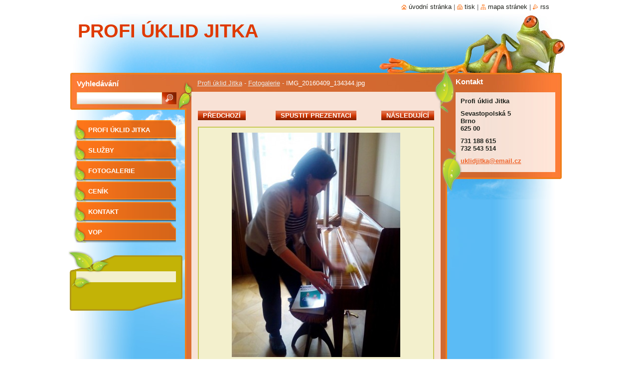

--- FILE ---
content_type: text/html; charset=UTF-8
request_url: https://www.uklid-jitka-brno.com/album/fotogalerie/img-20160409-134344-jpg1/
body_size: 8118
content:
<!--[if lte IE 9]><!DOCTYPE HTML PUBLIC "-//W3C//DTD HTML 4.01 Transitional//EN" "https://www.w3.org/TR/html4/loose.dtd"><![endif]-->
<!DOCTYPE html>
<!--[if IE]><html class="ie" lang="cs"><![endif]-->
<!--[if gt IE 9]><!--> 
<html lang="cs">
<!--<![endif]-->
  <head>
    <!--[if lt IE 8]><meta http-equiv="X-UA-Compatible" content="IE=EmulateIE7"><![endif]--><!--[if IE 8]><meta http-equiv="X-UA-Compatible" content="IE=EmulateIE8"><![endif]--><!--[if IE 9]><meta http-equiv="X-UA-Compatible" content="IE=EmulateIE9"><![endif]-->
    <base href="https://www.uklid-jitka-brno.com/">
  <meta charset="utf-8">
  <meta name="description" content="">
  <meta name="keywords" content="">
  <meta name="generator" content="Webnode">
  <meta name="apple-mobile-web-app-capable" content="yes">
  <meta name="apple-mobile-web-app-status-bar-style" content="black">
  <meta name="format-detection" content="telephone=no">
    <link rel="icon" type="image/svg+xml" href="/favicon.svg" sizes="any">  <link rel="icon" type="image/svg+xml" href="/favicon16.svg" sizes="16x16">  <link rel="icon" href="/favicon.ico"><link rel="canonical" href="https://www.uklid-jitka-brno.com/album/fotogalerie/img-20160409-134344-jpg1/">
<script type="text/javascript">(function(i,s,o,g,r,a,m){i['GoogleAnalyticsObject']=r;i[r]=i[r]||function(){
			(i[r].q=i[r].q||[]).push(arguments)},i[r].l=1*new Date();a=s.createElement(o),
			m=s.getElementsByTagName(o)[0];a.async=1;a.src=g;m.parentNode.insertBefore(a,m)
			})(window,document,'script','//www.google-analytics.com/analytics.js','ga');ga('create', 'UA-797705-6', 'auto',{"name":"wnd_header"});ga('wnd_header.set', 'dimension1', 'W1');ga('wnd_header.set', 'anonymizeIp', true);ga('wnd_header.send', 'pageview');var pageTrackerAllTrackEvent=function(category,action,opt_label,opt_value){ga('send', 'event', category, action, opt_label, opt_value)};</script>
  <link rel="alternate" type="application/rss+xml" href="https://uklid-jitka-brno.com/rss/all.xml" title="">
<!--[if lte IE 9]><style type="text/css">.cke_skin_webnode iframe {vertical-align: baseline !important;}</style><![endif]-->
    <title>IMG_20160409_134344.jpg :: Profi úklid Jitka</title>
    <meta name="robots" content="index, follow">
    <meta name="googlebot" content="index, follow">   
    <link href="https://d11bh4d8fhuq47.cloudfront.net/_system/skins/v9/50000532/css/style.css" rel="stylesheet" type="text/css" media="screen,projection,handheld,tv">
    <link href="https://d11bh4d8fhuq47.cloudfront.net/_system/skins/v9/50000532/css/print.css" rel="stylesheet" type="text/css" media="print">
    <script type="text/javascript" src="https://d11bh4d8fhuq47.cloudfront.net/_system/skins/v9/50000532/js/functions.js"></script>
    <!--[if IE]>
			<script type="text/javascript" src="https://d11bh4d8fhuq47.cloudfront.net/_system/skins/v9/50000532/js/functions-ie.js"></script>
		<![endif]-->
		<!--[if IE 6]>
      <script type="text/javascript" src="https://d11bh4d8fhuq47.cloudfront.net/_system/skins/v9/50000532/js/png.js"></script>
			<script type="text/javascript">
        DD_belatedPNG.fix('#list, #list2, .menu li a, .menu li a:hover, .menu li.selected a, .menu li.activeSelected a, .menu li.open a, .menu li.open a:hover, .menu .level1 li a, .menu .level1 li a:hover, .menu .level1 li.selected a, .menu .level1 li.activeSelected a, .menu .level1 li.open a, .menu .level1 li.open a:hover, .menu .level1 .level2 li a, .menu .level1 .level2 li a:hover, .menu .level1 .level2 li.selected a, .menu .level1 .level2 li.activeSelected a, #sidebar .boxTitle, #sidebar .boxContent, #sidebar .boxBottom, #right .boxTitle, #right .boxContent, #right .boxBottom');
        DD_belatedPNG.fixPNG('#list, #list2, .menu li a, .menu li a:hover, .menu li.selected a, .menu li.activeSelected a, .menu li.open a, .menu li.open a:hover, .menu .level1 li a, .menu .level1 li a:hover, .menu .level1 li.selected a, .menu .level1 li.activeSelected a, .menu .level1 li.open a, .menu .level1 li.open a:hover, .menu .level1 .level2 li a, .menu .level1 .level2 li a:hover, .menu .level1 .level2 li.selected a, .menu .level1 .level2 li.activeSelected a, #sidebar .boxTitle, #sidebar .boxContent, #sidebar .boxBottom, #right .boxTitle, #right .boxContent, #right .boxBottom');
      </script> 
    <![endif]--> 
  
				<script type="text/javascript">
				/* <![CDATA[ */
					
					if (typeof(RS_CFG) == 'undefined') RS_CFG = new Array();
					RS_CFG['staticServers'] = new Array('https://d11bh4d8fhuq47.cloudfront.net/');
					RS_CFG['skinServers'] = new Array('https://d11bh4d8fhuq47.cloudfront.net/');
					RS_CFG['filesPath'] = 'https://www.uklid-jitka-brno.com/_files/';
					RS_CFG['filesAWSS3Path'] = 'https://edbddc3145.cbaul-cdnwnd.com/6b3d35d83d027dd1a6fdfba0f5043d6d/';
					RS_CFG['lbClose'] = 'Zavřít';
					RS_CFG['skin'] = 'default';
					if (!RS_CFG['labels']) RS_CFG['labels'] = new Array();
					RS_CFG['systemName'] = 'Webnode';
						
					RS_CFG['responsiveLayout'] = 0;
					RS_CFG['mobileDevice'] = 0;
					RS_CFG['labels']['copyPasteSource'] = 'Více zde:';
					
				/* ]]> */
				</script><style type="text/css">/* <![CDATA[ */#a46dca4e {position: absolute;font-size: 13px !important;font-family: "Arial", helvetica, sans-serif !important;white-space: nowrap;z-index: 2147483647;-webkit-user-select: none;-khtml-user-select: none;-moz-user-select: none;-o-user-select: none;user-select: none;}#aioq5k210mhrtr {position: relative;top: -14px;}* html #aioq5k210mhrtr { top: -11px; }#aioq5k210mhrtr a { text-decoration: none !important; }#aioq5k210mhrtr a:hover { text-decoration: underline !important; }#d8q2co {z-index: 2147483647;display: inline-block !important;font-size: 16px;padding: 7px 59px 9px 59px;background: transparent url(https://d11bh4d8fhuq47.cloudfront.net/img/footer/footerButtonWebnodeHover.png?ph=edbddc3145) top left no-repeat;height: 18px;cursor: pointer;}* html #d8q2co { height: 36px; }#d8q2co:hover { background: url(https://d11bh4d8fhuq47.cloudfront.net/img/footer/footerButtonWebnode.png?ph=edbddc3145) top left no-repeat; }#vdrfyaraxkp { display: none; }#bbg01984b7 {z-index: 3000;text-align: left !important;position: absolute;height: 88px;font-size: 13px !important;color: #ffffff !important;font-family: "Arial", helvetica, sans-serif !important;overflow: hidden;cursor: pointer;}#bbg01984b7 a {color: #ffffff !important;}#j7g7f084i {color: #36322D !important;text-decoration: none !important;font-weight: bold !important;float: right;height: 31px;position: absolute;top: 19px;right: 15px;cursor: pointer;}#i1e25ba8775a3 { float: right; padding-right: 27px; display: block; line-height: 31px; height: 31px; background: url(https://d11bh4d8fhuq47.cloudfront.net/img/footer/footerButton.png?ph=edbddc3145) top right no-repeat; white-space: nowrap; }#b999ef0al00f { position: relative; left: 1px; float: left; display: block; width: 15px; height: 31px; background: url(https://d11bh4d8fhuq47.cloudfront.net/img/footer/footerButton.png?ph=edbddc3145) top left no-repeat; }#j7g7f084i:hover { color: #36322D !important; text-decoration: none !important; }#j7g7f084i:hover #i1e25ba8775a3 { background: url(https://d11bh4d8fhuq47.cloudfront.net/img/footer/footerButtonHover.png?ph=edbddc3145) top right no-repeat; }#j7g7f084i:hover #b999ef0al00f { background: url(https://d11bh4d8fhuq47.cloudfront.net/img/footer/footerButtonHover.png?ph=edbddc3145) top left no-repeat; }#i9427bd11d {padding-right: 11px;padding-right: 11px;float: right;height: 60px;padding-top: 18px;background: url(https://d11bh4d8fhuq47.cloudfront.net/img/footer/footerBubble.png?ph=edbddc3145) top right no-repeat;}#jm96higwcer13 {float: left;width: 18px;height: 78px;background: url(https://d11bh4d8fhuq47.cloudfront.net/img/footer/footerBubble.png?ph=edbddc3145) top left no-repeat;}* html #d8q2co { filter: progid:DXImageTransform.Microsoft.AlphaImageLoader(src='https://d11bh4d8fhuq47.cloudfront.net/img/footer/footerButtonWebnode.png?ph=edbddc3145'); background: transparent; }* html #d8q2co:hover { filter: progid:DXImageTransform.Microsoft.AlphaImageLoader(src='https://d11bh4d8fhuq47.cloudfront.net/img/footer/footerButtonWebnodeHover.png?ph=edbddc3145'); background: transparent; }* html #i9427bd11d { height: 78px; background-image: url(https://d11bh4d8fhuq47.cloudfront.net/img/footer/footerBubbleIE6.png?ph=edbddc3145);  }* html #jm96higwcer13 { background-image: url(https://d11bh4d8fhuq47.cloudfront.net/img/footer/footerBubbleIE6.png?ph=edbddc3145);  }* html #i1e25ba8775a3 { background-image: url(https://d11bh4d8fhuq47.cloudfront.net/img/footer/footerButtonIE6.png?ph=edbddc3145); }* html #b999ef0al00f { background-image: url(https://d11bh4d8fhuq47.cloudfront.net/img/footer/footerButtonIE6.png?ph=edbddc3145); }* html #j7g7f084i:hover #rbcGrSigTryButtonRight { background-image: url(https://d11bh4d8fhuq47.cloudfront.net/img/footer/footerButtonHoverIE6.png?ph=edbddc3145);  }* html #j7g7f084i:hover #rbcGrSigTryButtonLeft { background-image: url(https://d11bh4d8fhuq47.cloudfront.net/img/footer/footerButtonHoverIE6.png?ph=edbddc3145);  }/* ]]> */</style><script type="text/javascript" src="https://d11bh4d8fhuq47.cloudfront.net/_system/client/js/compressed/frontend.package.1-3-108.js?ph=edbddc3145"></script><style type="text/css">#lostPasswordLink a, .formSuffixLinks a {color: inherit !important;}</style></head>  
  
  <body> 
  
    <div id="body_bg">
      <div id="site_bg">
      
        <div id="site">
        
          <!-- HEADER -->
          <div id="header">    
            <div class="illustration">
              <div id="logozone">               
                <div id="logo"><a href="home/" title="Přejít na úvodní stránku."><span id="rbcSystemIdentifierLogo">Profi úklid Jitka</span></a></div>         
                <p id="moto"><span id="rbcCompanySlogan" class="rbcNoStyleSpan"></span></p>
              </div>              
              <img src="https://d11bh4d8fhuq47.cloudfront.net/_system/skins/v9/50000532/img/illustration.jpg?ph=edbddc3145" width="992" height="146" alt="">            </div>         
          </div>
          <!-- /HEADER -->
          
          <div class="cleaner"><!-- / --></div>
          
          <!-- MAIN -->
          <div id="main">
          
            <div id="list"><!-- / --></div> 
          
            <div id="content">             
              <div id="contentBoxs">       
       
                <!-- NAVIGATOR -->                
                <div id="pageNavigator" class="rbcContentBlock">                        <div id="navigator">           <a class="navFirstPage" href="/home/">Profi úklid Jitka</a>      <span><span> - </span></span>          <a href="fotogalerie/">Fotogalerie</a>      <span><span> - </span></span>          <span id="navCurrentPage">IMG_20160409_134344.jpg</span>                 </div>              </div>                
                <!-- /NAVIGATOR --> 
                  
                <div class="cleaner"><!-- / --></div>                  
                
                <!-- MAIN CONTENT -->                
                



		
		           
      <div class="box">
        <div class="boxTitle"><h1></h1></div>
        <div class="boxContent">
          <div class="contentBox">

            <div class="photofull">  
                              
              <div class="pagination">
  		        	<table><tr><td class="before">
  						   	
	
			<a class="prev" title="Předchozí" href="/album/fotogalerie/img-20160409-134339-jpg1/" onclick="RubicusFrontendIns.showPhotogalleryImage(this.href);">Předchozí</a>

		
                </td><td class="control">
  	               <a id="slideshowControl" onclick="RubicusFrontendIns.startSlideshow(); return(false);" onmouseover="this.className='enableControl hover'" onmouseout="this.className='enableControl'" title="Spustit automatické procházení obrázků">
  	                 Spustit prezentaci
  	               </a>
  	               <script type="text/javascript"> if ( RubicusFrontendIns.isPhotogalleryAjaxMode() ) { document.getElementById('slideshowControl').className = "enableControl"; } </script>
                </td><td class="after">
                 	

      <a class="next" title="Následující" href="/album/fotogalerie/img-20160409-134356-jpg1/" onclick="RubicusFrontendIns.showPhotogalleryImage(this.href);">Následující</a>

		
                </td></tr></table>
              </div>								
  									
  						<div class="cleaner"><!-- / --></div>
                                                        
  						<span class="image"><span>
  						  <a href="/images/200000763-a81fda919c/IMG_20160409_134344.jpg?s3=1" onclick="return !window.open(this.href);" title="Odkaz se otevře do nového okna prohlížeče.">
                  <img src="https://edbddc3145.cbaul-cdnwnd.com/6b3d35d83d027dd1a6fdfba0f5043d6d/system_preview_detail_200000763-a81fda919c/IMG_20160409_134344.jpg" width="338" height="450" alt="" onload="RubicusFrontendIns.startSlideshowInterval();">
                </a>
              </span></span>
  									
  						<div class="cleaner"><!-- / --></div>
  									             
  						
  									             
  						<div class="cleaner"><!-- / --></div>
  							
  						<div class="back"><a href="fotogalerie/">Zpět</a></div>
              					
            </div> 
         
          </div> 
        </div>
        <div class="boxBottom"><!-- / --></div>
      </div>     						

		
			
      <div class="cleaner"><!-- / --></div>

		
			<script type="text/javascript">
			RubicusFrontendIns.setNextPhotogalleryImage('/album/fotogalerie/img-20160409-134356-jpg1/');
			RubicusFrontendIns.setPreviousPhotogalleryImage('/album/fotogalerie/img-20160409-134339-jpg1/');
			</script>
			                       
                <!-- /MAIN CONTENT -->             
                   
              </div>               
              <div id="contentBottom"><!-- / --></div>                           
            </div>
            
            <!-- SIDEBAR -->
            <div id="sidebar">
              <div id="sidebarContent">
              
                <!-- MENU -->
                


      <div id="menuzone">

		<ul class="menu">
	<li class="first">
  
      <a href="/home/">
    
      Profi úklid Jitka
      
  </a>
  
  </li>
	<li>
  
      <a href="/sluzby/">
    
      Služby
      
  </a>
  
  </li>
	<li>
  
      <a href="/fotogalerie/">
    
      Fotogalerie
      
  </a>
  
  </li>
	<li>
  
      <a href="/cenik/">
    
      Ceník
      
  </a>
  
  </li>
	<li>
  
      <a href="/kontakt/">
    
      Kontakt
      
  </a>
  
  </li>
	<li class="last">
  
      <a href="/vop/">
    
      VOP
      
  </a>
  
  </li>
</ul>

      </div>

					       
                <!-- /MENU -->
                
                <div class="cleaner"><!-- / --></div>
                
                <!-- SIDEBAR CONTENT -->                         
                
								
			<div class="box">
			  <div class="boxTitle"><!-- / --></div>
        <div class="boxContent">
          <div class="contentBox">

		
        
          </div>                
        </div>
        <div class="boxBottom"><!-- / --></div>
      </div>
      
      <div class="cleaner"><!-- / --></div>

		          
                                                     
                <!-- /SIDEBAR CONTENT -->
              
              </div>
            </div>            
            <!-- /SIDEBAR -->
            
            <!-- RIGHT CONTENT -->
            <div id="right">
              <div id="rightContent">
              
                <!-- CONTACT -->                
                
          
      <div id="contact">
        <div id="contactTitle"><h2>Kontakt</h2></div>
          <div id="contactContent">
          
		

      <p class="name">Profi úklid Jitka</p>
      
      
      <p class="address">Sevastopolská 5<br />
Brno<br />
625 00</p>

	            
      
      
      <p class="phone">731 188 615<br />
732 543 514</p>

	
      
	
	    <p class="email"><a href="&#109;&#97;&#105;&#108;&#116;&#111;:&#117;&#107;&#108;&#105;&#100;&#106;&#105;&#116;&#107;&#97;&#64;&#101;&#109;&#97;&#105;&#108;&#46;&#99;&#122;"><span id="rbcContactEmail">&#117;&#107;&#108;&#105;&#100;&#106;&#105;&#116;&#107;&#97;&#64;&#101;&#109;&#97;&#105;&#108;&#46;&#99;&#122;</span></a></p>

	        

		
        
          </div>
        <div id="contactBottom"><!-- / --></div>
        <div id="list2"><!-- / --></div>
      </div>
      
      <div class="cleaner"><!-- / --></div>

					                 
                <!-- /CONTACT -->               
                
                          
                           
              </div>
            </div>  
            <!-- /RIGHT CONTENT -->            
            
            <hr class="cleaner">
            
            <!-- SEARCH BOX -->
            
        
      <div id="searchBox">

		<form action="/search/" method="get" id="fulltextSearch">
		
		    <label for="fulltextSearchText">Vyhledávání</label>
		    <div class="cleaner"><!-- / --></div>
		    
      	<input type="text" id="fulltextSearchText" name="text">
      	<input type="image" id="fulltextSubmit" src="https://d11bh4d8fhuq47.cloudfront.net/_system/skins/v9/50000532/img/search_btn.jpg" alt="Hledat">

		</form>


      </div>
      
      <div class="cleaner"><!-- / --></div>

		            <!-- SEARCH BOX -->
                      
          </div>
          <!-- /MAIN -->
          
          <!-- QUICK LINKS -->
          <table id="quickLinks">
            <tr><td>
              <div id="links">
                <p>
                  <span class="homepage"><a href="home/" title="Přejít na úvodní stránku.">Úvodní stránka</a></span>
                  <span class="separator"> | </span>
                  <span class="print"><a href="#" onclick="window.print(); return false;" title="Vytisknout stránku">Tisk</a></span>
                  <span class="separator"> | </span>
                  <span class="sitemap"><a href="/sitemap/" title="Přejít na mapu stránek.">Mapa stránek</a></span>
                  <span class="separator"> | </span>
                  <span class="rss"><a href="/rss/" title="RSS kanály">RSS</a></span>
                </p>  
              </div>
            </td><td>
              <div class="lang"><div id="languageSelect"></div>			</div>
            </td></tr>
          </table>
          <!-- /QUICK LINKS -->
        
        </div>
        
        <!-- FOOTER -->
        <div id="footer">
          <div id="footerLeft"><span id="rbcFooterText" class="rbcNoStyleSpan">© 2015 Všechna práva vyhrazena.</span></div>            
          <div id="footerRight"><span class="rbcSignatureText"><a href="https://www.webnode.cz?utm_source=text&amp;utm_medium=footer&amp;utm_campaign=free5" rel="nofollow">Tvorba webu zdarma s Webnode</a><a id="d8q2co" href="https://www.webnode.cz?utm_source=button&amp;utm_medium=footer&amp;utm_campaign=free5" rel="nofollow"><span id="vdrfyaraxkp">Webnode</span></a></span></div>   
        </div>
        <!-- /FOOTER -->
        
      </div>
    </div>

    <script type="text/javascript">
		/* <![CDATA[ */

			RubicusFrontendIns.addObserver
			({

				onContentChange: function ()
        {
          RubicusFrontendIns.faqInit('faq', 'answerBlock');
          
          box_maximizing();
        },

				onStartSlideshow: function()
				{
					$('slideshowControl').innerHTML	= '<span>Pozastavit prezentaci<'+'/span>';
					$('slideshowControl').title			= 'Pozastavit automatické procházení obrázků';
					$('slideshowControl').onclick		= RubicusFrontendIns.stopSlideshow.bind(RubicusFrontendIns);
				},

				onStopSlideshow: function()
				{
					$('slideshowControl').innerHTML	= '<span>Spustit prezentaci<'+'/span>';
					$('slideshowControl').title			= 'Spustit automatické procházení obrázků';
					$('slideshowControl').onclick		= RubicusFrontendIns.startSlideshow.bind(RubicusFrontendIns);
				},

				onShowImage: function()
				{
					if (RubicusFrontendIns.isSlideshowMode())
					{
						$('slideshowControl').innerHTML	= '<span>Pozastavit prezentaci<'+'/span>';
						$('slideshowControl').title			= 'Pozastavit automatické procházení obrázků';
						$('slideshowControl').onclick		= RubicusFrontendIns.stopSlideshow.bind(RubicusFrontendIns);
					}
				}

			 });
       
        RubicusFrontendIns.faqInit('faq', 'answerBlock'); 
        
        box_maximizing();
        		          
			  RubicusFrontendIns.addFileToPreload('https://d11bh4d8fhuq47.cloudfront.net/_system/skins/v9/50000532/img/loading.gif');
			  RubicusFrontendIns.addFileToPreload('https://d11bh4d8fhuq47.cloudfront.net/_system/skins/v9/50000532/img/menu_active.png');
			  RubicusFrontendIns.addFileToPreload('https://d11bh4d8fhuq47.cloudfront.net/_system/skins/v9/50000532/img/menu_hover.png');
			  RubicusFrontendIns.addFileToPreload('https://d11bh4d8fhuq47.cloudfront.net/_system/skins/v9/50000532/img/menu_open.png');
			  RubicusFrontendIns.addFileToPreload('https://d11bh4d8fhuq47.cloudfront.net/_system/skins/v9/50000532/img/submenu2_hover.png');
			  
			  RubicusFrontendIns.addFileToPreload('https://d11bh4d8fhuq47.cloudfront.net/_system/skins/v9/50000532/img/submenu_active.png');
			  RubicusFrontendIns.addFileToPreload('https://d11bh4d8fhuq47.cloudfront.net/_system/skins/v9/50000532/img/submenu_hover.png');			  
			  RubicusFrontendIns.addFileToPreload('https://d11bh4d8fhuq47.cloudfront.net/_system/skins/v9/50000532/img/submenu_open.png');
			  
			  
			  
  		/* ]]> */
  	 </script>
  
  <div id="rbcFooterHtml"></div><div style="display: none;" id="a46dca4e"><span id="aioq5k210mhrtr">&nbsp;</span></div><div id="bbg01984b7" style="display: none;"><a href="https://www.webnode.cz?utm_source=window&amp;utm_medium=footer&amp;utm_campaign=free5" rel="nofollow"><div id="jm96higwcer13"><!-- / --></div><div id="i9427bd11d"><div><strong id="d6ql4cffa5e">WEBOVÉ STRÁNKY ZDARMA</strong><br /><span id="g95e04mp">Chcete mít moderní web?</span></div><span id="j7g7f084i"><span id="b999ef0al00f"><!-- / --></span><span id="i1e25ba8775a3">Vyzkoušet</span></span></div></a></div><script type="text/javascript">/* <![CDATA[ */var hibbf6ec8c6dl = {sig: $('a46dca4e'),prefix: $('aioq5k210mhrtr'),btn : $('d8q2co'),win : $('bbg01984b7'),winLeft : $('jm96higwcer13'),winLeftT : $('bf16ia5368a4fa'),winLeftB : $('b72571059'),winRght : $('i9427bd11d'),winRghtT : $('d0bbgbfa4h0'),winRghtB : $('hd6e7iieh44'),tryBtn : $('j7g7f084i'),tryLeft : $('b999ef0al00f'),tryRght : $('i1e25ba8775a3'),text : $('g95e04mp'),title : $('d6ql4cffa5e')};hibbf6ec8c6dl.sig.appendChild(hibbf6ec8c6dl.btn);var jxt46ns60kaj1n=0,e5ni5a66=0,gk1hh01=0,bcf1181513ukv,id3a581144ec3=$$('.rbcSignatureText')[0],qr95w733mhdh6=false,sjd5ml1224b;function httgffw7bxtw(){if (!qr95w733mhdh6 && pageTrackerAllTrackEvent){pageTrackerAllTrackEvent('Signature','Window show - branch',hibbf6ec8c6dl.sig.getElementsByTagName('a')[0].innerHTML);qr95w733mhdh6=true;}hibbf6ec8c6dl.win.show();gk1hh01=hibbf6ec8c6dl.tryLeft.offsetWidth+hibbf6ec8c6dl.tryRght.offsetWidth+1;hibbf6ec8c6dl.tryBtn.style.width=parseInt(gk1hh01)+'px';hibbf6ec8c6dl.text.parentNode.style.width = '';hibbf6ec8c6dl.winRght.style.width=parseInt(20+gk1hh01+Math.max(hibbf6ec8c6dl.text.offsetWidth,hibbf6ec8c6dl.title.offsetWidth))+'px';hibbf6ec8c6dl.win.style.width=parseInt(hibbf6ec8c6dl.winLeft.offsetWidth+hibbf6ec8c6dl.winRght.offsetWidth)+'px';var wl=hibbf6ec8c6dl.sig.offsetLeft+hibbf6ec8c6dl.btn.offsetLeft+hibbf6ec8c6dl.btn.offsetWidth-hibbf6ec8c6dl.win.offsetWidth+12;if (wl<10){wl=10;}hibbf6ec8c6dl.win.style.left=parseInt(wl)+'px';hibbf6ec8c6dl.win.style.top=parseInt(e5ni5a66-hibbf6ec8c6dl.win.offsetHeight)+'px';clearTimeout(bcf1181513ukv);}function hgdjg27jwi(){bcf1181513ukv=setTimeout('hibbf6ec8c6dl.win.hide()',1000);}function e58gh81926lal35(){var ph = RubicusFrontendIns.photoDetailHandler.lightboxFixed?document.getElementsByTagName('body')[0].offsetHeight/2:RubicusFrontendIns.getPageSize().pageHeight;hibbf6ec8c6dl.sig.show();jxt46ns60kaj1n=0;e5ni5a66=0;if (id3a581144ec3&&id3a581144ec3.offsetParent){var obj=id3a581144ec3;do{jxt46ns60kaj1n+=obj.offsetLeft;e5ni5a66+=obj.offsetTop;} while (obj = obj.offsetParent);}if ($('rbcFooterText')){hibbf6ec8c6dl.sig.style.color = $('rbcFooterText').getStyle('color');hibbf6ec8c6dl.sig.getElementsByTagName('a')[0].style.color = $('rbcFooterText').getStyle('color');}hibbf6ec8c6dl.sig.style.width=parseInt(hibbf6ec8c6dl.prefix.offsetWidth+hibbf6ec8c6dl.btn.offsetWidth)+'px';if (jxt46ns60kaj1n<0||jxt46ns60kaj1n>document.body.offsetWidth){jxt46ns60kaj1n=(document.body.offsetWidth-hibbf6ec8c6dl.sig.offsetWidth)/2;}if (jxt46ns60kaj1n>(document.body.offsetWidth*0.55)){hibbf6ec8c6dl.sig.style.left=parseInt(jxt46ns60kaj1n+(id3a581144ec3?id3a581144ec3.offsetWidth:0)-hibbf6ec8c6dl.sig.offsetWidth)+'px';}else{hibbf6ec8c6dl.sig.style.left=parseInt(jxt46ns60kaj1n)+'px';}if (e5ni5a66<=0 || RubicusFrontendIns.photoDetailHandler.lightboxFixed){e5ni5a66=ph-5-hibbf6ec8c6dl.sig.offsetHeight;}hibbf6ec8c6dl.sig.style.top=parseInt(e5ni5a66-5)+'px';}function gufwf0t4l(){if (sjd5ml1224b){clearTimeout(sjd5ml1224b);}sjd5ml1224b = setTimeout('e58gh81926lal35()', 10);}Event.observe(window,'load',function(){if (hibbf6ec8c6dl.win&&hibbf6ec8c6dl.btn){if (id3a581144ec3){if (id3a581144ec3.getElementsByTagName("a").length > 0){hibbf6ec8c6dl.prefix.innerHTML = id3a581144ec3.innerHTML + '&nbsp;';}else{hibbf6ec8c6dl.prefix.innerHTML = '<a href="https://www.webnode.cz?utm_source=text&amp;utm_medium=footer&amp;utm_content=cz-branch-0&amp;utm_campaign=signature" rel="nofollow">'+id3a581144ec3.innerHTML + '</a>&nbsp;';}id3a581144ec3.style.visibility='hidden';}else{if (pageTrackerAllTrackEvent){pageTrackerAllTrackEvent('Signature','Missing rbcSignatureText','www.uklid-jitka-brno.com');}}e58gh81926lal35();setTimeout(e58gh81926lal35, 500);setTimeout(e58gh81926lal35, 1000);setTimeout(e58gh81926lal35, 5000);Event.observe(hibbf6ec8c6dl.btn,'mouseover',httgffw7bxtw);Event.observe(hibbf6ec8c6dl.win,'mouseover',httgffw7bxtw);Event.observe(hibbf6ec8c6dl.btn,'mouseout',hgdjg27jwi);Event.observe(hibbf6ec8c6dl.win,'mouseout',hgdjg27jwi);Event.observe(hibbf6ec8c6dl.win,'click',function(){if (pageTrackerAllTrackEvent){pageTrackerAllTrackEvent('Signature','Window click - branch','WEBOVÉ STRÁNKY ZDARMA',0);}document/*abb7j1cc7*/.location.href='https://www.webnode.cz?utm_source=window&utm_medium=footer&utm_content=cz-branch-0&utm_campaign=signature';});Event.observe(window, 'resize', gufwf0t4l);Event.observe(document.body, 'resize', gufwf0t4l);RubicusFrontendIns.addObserver({onResize: gufwf0t4l});RubicusFrontendIns.addObserver({onContentChange: gufwf0t4l});RubicusFrontendIns.addObserver({onLightboxUpdate: e58gh81926lal35});Event.observe(hibbf6ec8c6dl.btn, 'click', function(){if (pageTrackerAllTrackEvent){pageTrackerAllTrackEvent('Signature','Button click - branch',hibbf6ec8c6dl.sig.getElementsByTagName('a')[0].innerHTML);}});Event.observe(hibbf6ec8c6dl.tryBtn, 'click', function(){if (pageTrackerAllTrackEvent){pageTrackerAllTrackEvent('Signature','Try Button click - branch','WEBOVÉ STRÁNKY ZDARMA',0);}});}});RubicusFrontendIns.addFileToPreload('https://d11bh4d8fhuq47.cloudfront.net/img/footer/footerButtonWebnode.png?ph=edbddc3145');RubicusFrontendIns.addFileToPreload('https://d11bh4d8fhuq47.cloudfront.net/img/footer/footerButton.png?ph=edbddc3145');RubicusFrontendIns.addFileToPreload('https://d11bh4d8fhuq47.cloudfront.net/img/footer/footerButtonHover.png?ph=edbddc3145');RubicusFrontendIns.addFileToPreload('https://d11bh4d8fhuq47.cloudfront.net/img/footer/footerBubble.png?ph=edbddc3145');if (Prototype.Browser.IE){RubicusFrontendIns.addFileToPreload('https://d11bh4d8fhuq47.cloudfront.net/img/footer/footerBubbleIE6.png?ph=edbddc3145');RubicusFrontendIns.addFileToPreload('https://d11bh4d8fhuq47.cloudfront.net/img/footer/footerButtonHoverIE6.png?ph=edbddc3145');}RubicusFrontendIns.copyLink = 'https://www.webnode.cz';RS_CFG['labels']['copyPasteBackLink'] = 'Vytvořte si vlastní stránky zdarma:';/* ]]> */</script><script type="text/javascript">var keenTrackerCmsTrackEvent=function(id){if(typeof _jsTracker=="undefined" || !_jsTracker){return false;};try{var name=_keenEvents[id];var keenEvent={user:{u:_keenData.u,p:_keenData.p,lc:_keenData.lc,t:_keenData.t},action:{identifier:id,name:name,category:'cms',platform:'WND1',version:'2.1.157'},browser:{url:location.href,ua:navigator.userAgent,referer_url:document.referrer,resolution:screen.width+'x'+screen.height,ip:'13.58.104.83'}};_jsTracker.jsonpSubmit('PROD',keenEvent,function(err,res){});}catch(err){console.log(err)};};</script></body>
</html>